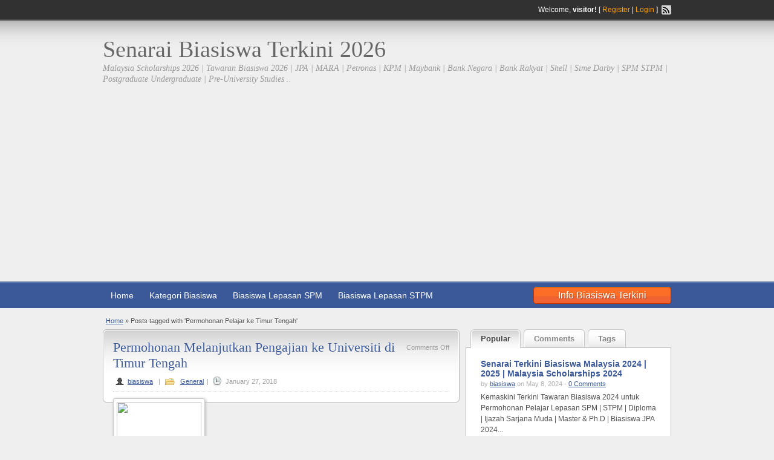

--- FILE ---
content_type: text/html; charset=UTF-8
request_url: https://biasiswa.index.my/tag/permohonan-pelajar-ke-timur-tengah/
body_size: 11404
content:
<!DOCTYPE html>
<!--[if lt IE 7 ]> <html class="ie6" lang="en-US"> <![endif]-->
<!--[if IE 7 ]>    <html class="ie7" lang="en-US"> <![endif]-->
<!--[if IE 8 ]>    <html class="ie8" lang="en-US"> <![endif]-->
<!--[if IE 9 ]>    <html class="ie9" lang="en-US"> <![endif]-->
<!--[if (gt IE 9)|!(IE)]><!--> <html lang="en-US"> <!--<![endif]-->

<head>

	<meta http-equiv="Content-Type" content="text/html; charset=UTF-8" />
	<link rel="profile" href="http://gmpg.org/xfn/11" />

	<title>  Permohonan Pelajar ke Timur Tengah</title>

	<link rel="alternate" type="application/rss+xml" title="RSS 2.0" href="https://biasiswa.index.my/feed/?post_type=post" />
	<link rel="pingback" href="https://biasiswa.index.my/xmlrpc.php" />

	<meta http-equiv="X-UA-Compatible" content="IE=edge,chrome=1">
	<meta name="viewport" content="width=device-width, initial-scale=1" />

	
	<meta name='robots' content='max-image-preview:large' />
<link rel="alternate" type="application/rss+xml" title="Senarai Biasiswa Terkini 2026 &raquo; Feed" href="https://biasiswa.index.my/feed/" />
<link rel="alternate" type="application/rss+xml" title="Senarai Biasiswa Terkini 2026 &raquo; Comments Feed" href="https://biasiswa.index.my/comments/feed/" />
<link rel="alternate" type="application/rss+xml" title="Senarai Biasiswa Terkini 2026 &raquo; Permohonan Pelajar ke Timur Tengah Tag Feed" href="https://biasiswa.index.my/tag/permohonan-pelajar-ke-timur-tengah/feed/" />
<style id='wp-img-auto-sizes-contain-inline-css' type='text/css'>
img:is([sizes=auto i],[sizes^="auto," i]){contain-intrinsic-size:3000px 1500px}
/*# sourceURL=wp-img-auto-sizes-contain-inline-css */
</style>

<style id='wp-emoji-styles-inline-css' type='text/css'>

	img.wp-smiley, img.emoji {
		display: inline !important;
		border: none !important;
		box-shadow: none !important;
		height: 1em !important;
		width: 1em !important;
		margin: 0 0.07em !important;
		vertical-align: -0.1em !important;
		background: none !important;
		padding: 0 !important;
	}
/*# sourceURL=wp-emoji-styles-inline-css */
</style>
<link rel='stylesheet' id='wp-block-library-css' href='https://biasiswa.index.my/wp-includes/css/dist/block-library/style.min.css?ver=6.9' type='text/css' media='all' />
<style id='global-styles-inline-css' type='text/css'>
:root{--wp--preset--aspect-ratio--square: 1;--wp--preset--aspect-ratio--4-3: 4/3;--wp--preset--aspect-ratio--3-4: 3/4;--wp--preset--aspect-ratio--3-2: 3/2;--wp--preset--aspect-ratio--2-3: 2/3;--wp--preset--aspect-ratio--16-9: 16/9;--wp--preset--aspect-ratio--9-16: 9/16;--wp--preset--color--black: #000000;--wp--preset--color--cyan-bluish-gray: #abb8c3;--wp--preset--color--white: #ffffff;--wp--preset--color--pale-pink: #f78da7;--wp--preset--color--vivid-red: #cf2e2e;--wp--preset--color--luminous-vivid-orange: #ff6900;--wp--preset--color--luminous-vivid-amber: #fcb900;--wp--preset--color--light-green-cyan: #7bdcb5;--wp--preset--color--vivid-green-cyan: #00d084;--wp--preset--color--pale-cyan-blue: #8ed1fc;--wp--preset--color--vivid-cyan-blue: #0693e3;--wp--preset--color--vivid-purple: #9b51e0;--wp--preset--gradient--vivid-cyan-blue-to-vivid-purple: linear-gradient(135deg,rgb(6,147,227) 0%,rgb(155,81,224) 100%);--wp--preset--gradient--light-green-cyan-to-vivid-green-cyan: linear-gradient(135deg,rgb(122,220,180) 0%,rgb(0,208,130) 100%);--wp--preset--gradient--luminous-vivid-amber-to-luminous-vivid-orange: linear-gradient(135deg,rgb(252,185,0) 0%,rgb(255,105,0) 100%);--wp--preset--gradient--luminous-vivid-orange-to-vivid-red: linear-gradient(135deg,rgb(255,105,0) 0%,rgb(207,46,46) 100%);--wp--preset--gradient--very-light-gray-to-cyan-bluish-gray: linear-gradient(135deg,rgb(238,238,238) 0%,rgb(169,184,195) 100%);--wp--preset--gradient--cool-to-warm-spectrum: linear-gradient(135deg,rgb(74,234,220) 0%,rgb(151,120,209) 20%,rgb(207,42,186) 40%,rgb(238,44,130) 60%,rgb(251,105,98) 80%,rgb(254,248,76) 100%);--wp--preset--gradient--blush-light-purple: linear-gradient(135deg,rgb(255,206,236) 0%,rgb(152,150,240) 100%);--wp--preset--gradient--blush-bordeaux: linear-gradient(135deg,rgb(254,205,165) 0%,rgb(254,45,45) 50%,rgb(107,0,62) 100%);--wp--preset--gradient--luminous-dusk: linear-gradient(135deg,rgb(255,203,112) 0%,rgb(199,81,192) 50%,rgb(65,88,208) 100%);--wp--preset--gradient--pale-ocean: linear-gradient(135deg,rgb(255,245,203) 0%,rgb(182,227,212) 50%,rgb(51,167,181) 100%);--wp--preset--gradient--electric-grass: linear-gradient(135deg,rgb(202,248,128) 0%,rgb(113,206,126) 100%);--wp--preset--gradient--midnight: linear-gradient(135deg,rgb(2,3,129) 0%,rgb(40,116,252) 100%);--wp--preset--font-size--small: 13px;--wp--preset--font-size--medium: 20px;--wp--preset--font-size--large: 36px;--wp--preset--font-size--x-large: 42px;--wp--preset--spacing--20: 0.44rem;--wp--preset--spacing--30: 0.67rem;--wp--preset--spacing--40: 1rem;--wp--preset--spacing--50: 1.5rem;--wp--preset--spacing--60: 2.25rem;--wp--preset--spacing--70: 3.38rem;--wp--preset--spacing--80: 5.06rem;--wp--preset--shadow--natural: 6px 6px 9px rgba(0, 0, 0, 0.2);--wp--preset--shadow--deep: 12px 12px 50px rgba(0, 0, 0, 0.4);--wp--preset--shadow--sharp: 6px 6px 0px rgba(0, 0, 0, 0.2);--wp--preset--shadow--outlined: 6px 6px 0px -3px rgb(255, 255, 255), 6px 6px rgb(0, 0, 0);--wp--preset--shadow--crisp: 6px 6px 0px rgb(0, 0, 0);}:where(.is-layout-flex){gap: 0.5em;}:where(.is-layout-grid){gap: 0.5em;}body .is-layout-flex{display: flex;}.is-layout-flex{flex-wrap: wrap;align-items: center;}.is-layout-flex > :is(*, div){margin: 0;}body .is-layout-grid{display: grid;}.is-layout-grid > :is(*, div){margin: 0;}:where(.wp-block-columns.is-layout-flex){gap: 2em;}:where(.wp-block-columns.is-layout-grid){gap: 2em;}:where(.wp-block-post-template.is-layout-flex){gap: 1.25em;}:where(.wp-block-post-template.is-layout-grid){gap: 1.25em;}.has-black-color{color: var(--wp--preset--color--black) !important;}.has-cyan-bluish-gray-color{color: var(--wp--preset--color--cyan-bluish-gray) !important;}.has-white-color{color: var(--wp--preset--color--white) !important;}.has-pale-pink-color{color: var(--wp--preset--color--pale-pink) !important;}.has-vivid-red-color{color: var(--wp--preset--color--vivid-red) !important;}.has-luminous-vivid-orange-color{color: var(--wp--preset--color--luminous-vivid-orange) !important;}.has-luminous-vivid-amber-color{color: var(--wp--preset--color--luminous-vivid-amber) !important;}.has-light-green-cyan-color{color: var(--wp--preset--color--light-green-cyan) !important;}.has-vivid-green-cyan-color{color: var(--wp--preset--color--vivid-green-cyan) !important;}.has-pale-cyan-blue-color{color: var(--wp--preset--color--pale-cyan-blue) !important;}.has-vivid-cyan-blue-color{color: var(--wp--preset--color--vivid-cyan-blue) !important;}.has-vivid-purple-color{color: var(--wp--preset--color--vivid-purple) !important;}.has-black-background-color{background-color: var(--wp--preset--color--black) !important;}.has-cyan-bluish-gray-background-color{background-color: var(--wp--preset--color--cyan-bluish-gray) !important;}.has-white-background-color{background-color: var(--wp--preset--color--white) !important;}.has-pale-pink-background-color{background-color: var(--wp--preset--color--pale-pink) !important;}.has-vivid-red-background-color{background-color: var(--wp--preset--color--vivid-red) !important;}.has-luminous-vivid-orange-background-color{background-color: var(--wp--preset--color--luminous-vivid-orange) !important;}.has-luminous-vivid-amber-background-color{background-color: var(--wp--preset--color--luminous-vivid-amber) !important;}.has-light-green-cyan-background-color{background-color: var(--wp--preset--color--light-green-cyan) !important;}.has-vivid-green-cyan-background-color{background-color: var(--wp--preset--color--vivid-green-cyan) !important;}.has-pale-cyan-blue-background-color{background-color: var(--wp--preset--color--pale-cyan-blue) !important;}.has-vivid-cyan-blue-background-color{background-color: var(--wp--preset--color--vivid-cyan-blue) !important;}.has-vivid-purple-background-color{background-color: var(--wp--preset--color--vivid-purple) !important;}.has-black-border-color{border-color: var(--wp--preset--color--black) !important;}.has-cyan-bluish-gray-border-color{border-color: var(--wp--preset--color--cyan-bluish-gray) !important;}.has-white-border-color{border-color: var(--wp--preset--color--white) !important;}.has-pale-pink-border-color{border-color: var(--wp--preset--color--pale-pink) !important;}.has-vivid-red-border-color{border-color: var(--wp--preset--color--vivid-red) !important;}.has-luminous-vivid-orange-border-color{border-color: var(--wp--preset--color--luminous-vivid-orange) !important;}.has-luminous-vivid-amber-border-color{border-color: var(--wp--preset--color--luminous-vivid-amber) !important;}.has-light-green-cyan-border-color{border-color: var(--wp--preset--color--light-green-cyan) !important;}.has-vivid-green-cyan-border-color{border-color: var(--wp--preset--color--vivid-green-cyan) !important;}.has-pale-cyan-blue-border-color{border-color: var(--wp--preset--color--pale-cyan-blue) !important;}.has-vivid-cyan-blue-border-color{border-color: var(--wp--preset--color--vivid-cyan-blue) !important;}.has-vivid-purple-border-color{border-color: var(--wp--preset--color--vivid-purple) !important;}.has-vivid-cyan-blue-to-vivid-purple-gradient-background{background: var(--wp--preset--gradient--vivid-cyan-blue-to-vivid-purple) !important;}.has-light-green-cyan-to-vivid-green-cyan-gradient-background{background: var(--wp--preset--gradient--light-green-cyan-to-vivid-green-cyan) !important;}.has-luminous-vivid-amber-to-luminous-vivid-orange-gradient-background{background: var(--wp--preset--gradient--luminous-vivid-amber-to-luminous-vivid-orange) !important;}.has-luminous-vivid-orange-to-vivid-red-gradient-background{background: var(--wp--preset--gradient--luminous-vivid-orange-to-vivid-red) !important;}.has-very-light-gray-to-cyan-bluish-gray-gradient-background{background: var(--wp--preset--gradient--very-light-gray-to-cyan-bluish-gray) !important;}.has-cool-to-warm-spectrum-gradient-background{background: var(--wp--preset--gradient--cool-to-warm-spectrum) !important;}.has-blush-light-purple-gradient-background{background: var(--wp--preset--gradient--blush-light-purple) !important;}.has-blush-bordeaux-gradient-background{background: var(--wp--preset--gradient--blush-bordeaux) !important;}.has-luminous-dusk-gradient-background{background: var(--wp--preset--gradient--luminous-dusk) !important;}.has-pale-ocean-gradient-background{background: var(--wp--preset--gradient--pale-ocean) !important;}.has-electric-grass-gradient-background{background: var(--wp--preset--gradient--electric-grass) !important;}.has-midnight-gradient-background{background: var(--wp--preset--gradient--midnight) !important;}.has-small-font-size{font-size: var(--wp--preset--font-size--small) !important;}.has-medium-font-size{font-size: var(--wp--preset--font-size--medium) !important;}.has-large-font-size{font-size: var(--wp--preset--font-size--large) !important;}.has-x-large-font-size{font-size: var(--wp--preset--font-size--x-large) !important;}
/*# sourceURL=global-styles-inline-css */
</style>

<style id='classic-theme-styles-inline-css' type='text/css'>
/*! This file is auto-generated */
.wp-block-button__link{color:#fff;background-color:#32373c;border-radius:9999px;box-shadow:none;text-decoration:none;padding:calc(.667em + 2px) calc(1.333em + 2px);font-size:1.125em}.wp-block-file__button{background:#32373c;color:#fff;text-decoration:none}
/*# sourceURL=/wp-includes/css/classic-themes.min.css */
</style>
<link rel='stylesheet' id='at-main-css' href='https://biasiswa.index.my/wp-content/themes/classipress/style.css?ver=6.9' type='text/css' media='all' />
<link rel='stylesheet' id='at-color-css' href='https://biasiswa.index.my/wp-content/themes/classipress/styles/blue.css?ver=6.9' type='text/css' media='all' />
<link rel='stylesheet' id='jquery-ui-style-css' href='https://biasiswa.index.my/wp-content/themes/classipress/framework/styles/jquery-ui/jquery-ui.css?ver=1.10.3' type='text/css' media='all' />
<script type="text/javascript" src="https://biasiswa.index.my/wp-includes/js/jquery/jquery.min.js?ver=3.7.1" id="jquery-core-js"></script>
<script type="text/javascript" src="https://biasiswa.index.my/wp-includes/js/jquery/jquery-migrate.min.js?ver=3.4.1" id="jquery-migrate-js"></script>
<script type="text/javascript" src="https://biasiswa.index.my/wp-content/themes/classipress/includes/js/jquery.tinynav.js?ver=1.1" id="tinynav-js"></script>
<script type="text/javascript" src="https://biasiswa.index.my/wp-content/themes/classipress/framework/js/footable/jquery.footable.min.js?ver=2.0.1.2" id="footable-js"></script>
<script type="text/javascript" src="https://biasiswa.index.my/wp-content/themes/classipress/includes/js/jquery.selectBox.min.js?ver=1.2.0" id="selectbox-js"></script>
<script type="text/javascript" id="theme-scripts-js-extra">
/* <![CDATA[ */
var classipress_params = {"appTaxTag":"ad_tag","require_images":"","ad_parent_posting":"yes","ad_currency":"","currency_position":"left","home_url":"https://biasiswa.index.my/","ajax_url":"/wp-admin/admin-ajax.php","text_require_images":"Please upload at least 1 image.","text_before_delete_ad":"Are you sure you want to delete this ad?","text_mobile_navigation":"Navigation"};
//# sourceURL=theme-scripts-js-extra
/* ]]> */
</script>
<script type="text/javascript" src="https://biasiswa.index.my/wp-content/themes/classipress/includes/js/theme-scripts.js?ver=3.3" id="theme-scripts-js"></script>
<link rel="https://api.w.org/" href="https://biasiswa.index.my/wp-json/" /><link rel="alternate" title="JSON" type="application/json" href="https://biasiswa.index.my/wp-json/wp/v2/tags/65" /><link rel="EditURI" type="application/rsd+xml" title="RSD" href="https://biasiswa.index.my/xmlrpc.php?rsd" />
<meta name="generator" content="WordPress 6.9" />
<link rel="shortcut icon" href="https://biasiswa.index.my/wp-content/themes/classipress/images/favicon.ico" />

	<meta name="generator" content="ClassiPress 3.3.2" />

</head>

<body class="archive tag tag-permohonan-pelajar-ke-timur-tengah tag-65 wp-theme-classipress">

	
	<div class="container">

		
				
<div class="header">

	<div class="header_top">

		<div class="header_top_res">

			<p>
							Welcome, <strong>visitor!</strong> [ <a href="https://biasiswa.index.my/register/">Register</a> | <a href="https://biasiswa.index.my/login/">Login</a> ]&nbsp;
		
				<a href="https://biasiswa.index.my/feed/?post_type=post" class="srvicon rss-icon" target="_blank" title="RSS Feed">RSS Feed</a>

				
							</p>

		</div><!-- /header_top_res -->

	</div><!-- /header_top -->


	<div class="header_main">

		<div class="header_main_bg">

			<div class="header_main_res">

				<div id="logo">

					
						<h1><a href="https://biasiswa.index.my/">Senarai Biasiswa Terkini 2026</a></h1>
						<div class="description">Malaysia Scholarships 2026 | Tawaran Biasiswa 2026 | JPA | MARA | Petronas | KPM | Maybank | Bank Negara | Bank Rakyat | Shell | Sime Darby | SPM STPM | Postgraduate Undergraduate | Pre-University Studies ..</div>

					
				</div><!-- /logo -->

				<div class="adblock">
									</div><!-- /adblock -->

				<div class="clr"></div>

			</div><!-- /header_main_res -->

		</div><!-- /header_main_bg -->

	</div><!-- /header_main -->


	<div class="header_menu">

		<div class="header_menu_res">

			<ul id="menu-header" class="menu"><li id="menu-item-15" class="menu-item menu-item-type-post_type menu-item-object-page menu-item-home menu-item-15"><a href="https://biasiswa.index.my/">Home</a></li>
<li id="menu-item-19" class="menu-item menu-item-type-post_type menu-item-object-page menu-item-19"><a href="https://biasiswa.index.my/categories/">Kategori Biasiswa</a><div class="adv_categories" id="adv_categories"><div class="catcol first"><ul class="maincat-list"><li class="maincat cat-item-362"><a href="https://biasiswa.index.my/list-category/bantuan-pelajaran/" title="">Bantuan Pelajaran</a>  </li>
<li class="maincat cat-item-6"><a href="https://biasiswa.index.my/list-category/biasiswa-antarabangsa/" title="Biasiswa Antarabangsa">Biasiswa Antarabangsa</a>  </li>
<li class="maincat cat-item-13"><a href="https://biasiswa.index.my/list-category/biasiswa-ijazah-sarjana-muda/" title="Biasiswa Ijazah Sarjana Muda">Biasiswa Ijazah Sarjana Muda</a>  </li>
<li class="maincat cat-item-3"><a href="https://biasiswa.index.my/list-category/biasiswa-kerajaan/" title="Biasiswa Kerajaan">Biasiswa Kerajaan</a>  </li>
<li class="maincat cat-item-4"><a href="https://biasiswa.index.my/list-category/biasiswa-korporat/" title="Biasiswa Korporat">Biasiswa Korporat</a>  </li>
</ul>
</div><!-- /catcol -->
<div class="catcol"><ul class="maincat-list"><li class="maincat cat-item-12"><a href="https://biasiswa.index.my/list-category/biasiswa-lepasan-diploma/" title="Biasiswa Lepasan Diploma">Biasiswa Lepasan Diploma</a>  </li>
<li class="maincat cat-item-11"><a href="https://biasiswa.index.my/list-category/biasiswa-lepasan-matrikulasi/" title="Biasiswa Lepasan Matrikulasi">Biasiswa Lepasan Matrikulasi</a>  </li>
<li class="maincat cat-item-9"><a href="https://biasiswa.index.my/list-category/biasiswa-lepasan-spm/" title="Biasiswa Lepasan SPM">Biasiswa Lepasan SPM</a>  </li>
<li class="maincat cat-item-10"><a href="https://biasiswa.index.my/list-category/biasiswa-lepasan-stpm/" title="Biasiswa Lepasan STPM">Biasiswa Lepasan STPM</a>  </li>
<li class="maincat cat-item-150"><a href="https://biasiswa.index.my/list-category/biasiswa-pelajar-sekolah/" title="">Biasiswa Pelajar Sekolah</a>  </li>
</ul>
</div><!-- /catcol -->
<div class="catcol"><ul class="maincat-list"><li class="maincat cat-item-5"><a href="https://biasiswa.index.my/list-category/biasiswa-universiti/" title="Biasiswa Universiti">Biasiswa Universiti</a>  </li>
<li class="maincat cat-item-14"><a href="https://biasiswa.index.my/list-category/biasiswa-untuk-masterphd/" title="Biasiswa untuk Master/PHD">Biasiswa untuk Master/PHD</a>  </li>
<li class="maincat cat-item-390"><a href="https://biasiswa.index.my/list-category/dermasiswa/" title="">Dermasiswa</a>  </li>
<li class="maincat cat-item-8"><a href="https://biasiswa.index.my/list-category/panduan-biasiswa/" title="Panduan Biasiswa">Panduan Biasiswa</a>  </li>
<li class="maincat cat-item-7"><a href="https://biasiswa.index.my/list-category/pinjaman-pelajaran/" title="Pinjaman Pelajaran">Pinjaman Pelajaran</a>  </li>
</ul>
</div><!-- /catcol -->
</div></li>
<li id="menu-item-715" class="menu-item menu-item-type-custom menu-item-object-custom menu-item-715"><a href="https://biasiswa.index.my/list-category/biasiswa-lepasan-spm/">Biasiswa Lepasan SPM</a></li>
<li id="menu-item-716" class="menu-item menu-item-type-custom menu-item-object-custom menu-item-716"><a href="https://biasiswa.index.my/list-category/biasiswa-lepasan-stpm/">Biasiswa Lepasan STPM</a></li>
</ul>
			<a href="https://biasiswa.index.my/add-new/" class="obtn btn_orange">Info Biasiswa Terkini</a>

			<div class="clr"></div>

		</div><!-- /header_menu_res -->

	</div><!-- /header_menu -->

</div><!-- /header -->
		
		

		
<div class="content">

	<div class="content_botbg">

		<div class="content_res">

			<div id="breadcrumb">
				<div id="crumbs"><a href="https://biasiswa.index.my/">Home</a> &raquo; <span class="current">Posts tagged with &#39;Permohonan Pelajar ke Timur Tengah&#39;</span></div>			</div>

			<div class="content_left">


				


	
		
		<div class="shadowblock_out post-651 post type-post status-publish format-standard hentry category-general tag-permohonan-lepasan-spm tag-permohonan-lepasan-stam tag-permohonan-pelajar-ke-timur-tengah tag-semakan-permohonan-upu-online" id="post-651">

			<div class="shadowblock">

						
	<div class="comment-bubble"><span>Comments Off<span class="screen-reader-text"> on Permohonan Melanjutkan Pengajian ke Universiti di Timur Tengah</span></span></div>

				<h1 class="single blog"><a href="https://biasiswa.index.my/permohonan-melanjutkan-pengajian-ke-universiti-di-timur-tengah/" rel="bookmark" title="Permohonan Melanjutkan Pengajian ke Universiti di Timur Tengah">Permohonan Melanjutkan Pengajian ke Universiti di Timur Tengah</a></h1>

						
	<p class="meta dotted"><span class="user"><a href="https://biasiswa.index.my/author/biasiswa/" title="Posts by biasiswa" rel="author">biasiswa</a></span> | <span class="folderb"><a href="https://biasiswa.index.my/category/general/" rel="category tag">General</a></span> | <span class="clock"><span>January 27, 2018</span></span></p>

				
				<div class="entry-content">

					
					<p><img decoding="async" class="cboxPhoto" src="http://semakan.index.my/wp-content/uploads/2018/01/KPT.png" width="140" height="149" /></p>
<p>PERMOHONAN UNTUK MELANJUTKAN PENGAJIAN KE TIMUR TENGAH (MESIR, JORDAN DAN MOROCCO) BAGI SESI KEMASUKAN 2017/2018</p>
<p>1. Dimaklumkan bahawa pelajar Malaysia yang berhasrat untuk melanjutkan pengajian ke Timur Tengah (Mesir, Jordan dan Morocco) bagi sesi 2017/2018 perlu membuat permohonan secara dalam talian di <a href="https://dohe.mohe.gov.my/timurtengah" target="_blank" rel="noopener">https://dohe.mohe.gov.my/timurtengah</a></p>
<p>2. Permohonan dalam talian bagi lepasan Sijil Tinggi Agama Malaysia (STAM) dibuka pada 17 Januari 2017 (Selasa) pukul 12.00 tengahari dan akan ditutup pada 2 Februari 2018 pukul 5.00 petang.</p>
<p>3. Permohonan dalam talian bagi lepasan Sijil Pelajaran Malaysia (SPM) dibuka pada 17 Januari 2018 (Selasa) pukul 12.00 tengahari dan akan ditutup 10 hari selepas keputusan SPM diumumkan.</p>
<p>4. Permohonan bagi melanjutkan pengajian ke Timur Tengah bagi bidang Pengajian Islam, Perubatan, Pergigian dan Farmasi HANYA diproses oleh Kementerian Pendidikan Tinggi (KPT) sahaja. Sebagai makluman, penggunaan agen bagi menguruskan permohonan dan penempatan ke Timur Tengah adalah atas pilihan dan tanggungjawab pelajar atau ibubapa sendiri. KPT TIDAK MELANTIK mana-mana agen bagi menguruskan pelajar ke Timur Tengah.</p>
<p>5. Sebarang pertanyaan dan maklumat lanjut boleh merujuk kepada Bahagian Education Malaysia, Jabatan Pendidikan Tinggi, Kementerian Pendidikan Tinggi di talian 03-8870 6226/6627.</p>
<p>Bahagian Education Malaysia<br />
Jabatan Pendidikan Tinggi<br />
Kementerian Pendidikan Tinggi<br />
Aras 4, No. 2, Menara 2, Jalan P5/6<br />
Presint 5, 62200 Putrajaya</p>
<p>MOHON SEKARANG!!</p>

				</div>

				
			</div><!-- #shadowblock -->

		</div><!-- #shadowblock_out -->

		
	
	



				<div class="clr"></div>

			</div><!-- /content_left -->


			
<!-- right sidebar -->
<div class="content_right">

	<!-- start tabs -->
	<div class="tabprice">

		<ul class="tabnavig">
			<li><a href="#priceblock1">Popular</a></li>
			<li><a href="#priceblock2">Comments</a></li>
			<li><a href="#priceblock3">Tags</a></li>
		</ul>


		<!-- popular tab 1 -->
		<div id="priceblock1">

			<div class="clr"></div>

			

<ul class="pop-blog">

	
		<li>

			<div class="post-thumb">
							</div>

			<h3><a href="https://biasiswa.index.my/senarai-terkini-biasiswa-malaysia-2018-malaysia-scholarships-2018/"><span class="colour">Senarai Terkini Biasiswa Malaysia 2024 | 2025 | Malaysia Scholarships 2024</span></a></h3>
			<p class="side-meta">by <a href="https://biasiswa.index.my/author/biasiswa/" title="Posts by biasiswa" rel="author">biasiswa</a> on May 8, 2024 - <a href="https://biasiswa.index.my/senarai-terkini-biasiswa-malaysia-2018-malaysia-scholarships-2018/#comment">0 Comments</a></p>
			<p>




Kemaskini Terkini Tawaran Biasiswa 2024 untuk Permohonan Pelajar Lepasan SPM | STPM | Diploma | Ijazah Sarjana Muda | Master &amp; Ph.D | Biasiswa JPA 2024...</p>

		</li>

	
		<li>

			<div class="post-thumb">
							</div>

			<h3><a href="https://biasiswa.index.my/permohonan-melanjutkan-pengajian-ke-universiti-di-timur-tengah/"><span class="colour">Permohonan Melanjutkan Pengajian ke Universiti di Timur Tengah</span></a></h3>
			<p class="side-meta">by <a href="https://biasiswa.index.my/author/biasiswa/" title="Posts by biasiswa" rel="author">biasiswa</a> on January 27, 2018 - <a href="https://biasiswa.index.my/permohonan-melanjutkan-pengajian-ke-universiti-di-timur-tengah/#comment">0 Comments</a></p>
			<p>

PERMOHONAN UNTUK MELANJUTKAN PENGAJIAN KE TIMUR TENGAH (MESIR, JORDAN DAN MOROCCO) BAGI SESI KEMASUKAN 2017/2018

1. Dimaklumkan bahawa pelajar Malaysia y...</p>

		</li>

	
</ul>
		</div>


		<!-- comments tab 2 -->
		<div id="priceblock2">

			<div class="clr"></div>

			

<ul class="side-comments">

	
</ul>

		</div><!-- /priceblock2 -->


		<!-- tag cloud tab 3 -->
		<div id="priceblock3">

			<div class="clr"></div>

			<div class="pricetab">

				<div id="tagcloud">

					<a href="https://biasiswa.index.my/tag/biasiswa-2024/" class="tag-cloud-link tag-link-374 tag-link-position-1" style="font-size: 9pt;" aria-label="Biasiswa 2024 (1 item)">Biasiswa 2024</a>
<a href="https://biasiswa.index.my/tag/biasiswa-ijazah-sarjana-muda-2024/" class="tag-cloud-link tag-link-375 tag-link-position-2" style="font-size: 9pt;" aria-label="Biasiswa Ijazah Sarjana Muda 2024 (1 item)">Biasiswa Ijazah Sarjana Muda 2024</a>
<a href="https://biasiswa.index.my/tag/biasiswa-jpa-2024/" class="tag-cloud-link tag-link-376 tag-link-position-3" style="font-size: 9pt;" aria-label="Biasiswa JPA 2024 (1 item)">Biasiswa JPA 2024</a>
<a href="https://biasiswa.index.my/tag/biasiswa-lepasan-spm-2024/" class="tag-cloud-link tag-link-377 tag-link-position-4" style="font-size: 9pt;" aria-label="Biasiswa Lepasan SPM 2024 (1 item)">Biasiswa Lepasan SPM 2024</a>
<a href="https://biasiswa.index.my/tag/biasiswa-lepasan-stpm/" class="tag-cloud-link tag-link-55 tag-link-position-5" style="font-size: 9pt;" aria-label="Biasiswa Lepasan STPM (1 item)">Biasiswa Lepasan STPM</a>
<a href="https://biasiswa.index.my/tag/biasiswa-master-2024/" class="tag-cloud-link tag-link-378 tag-link-position-6" style="font-size: 9pt;" aria-label="Biasiswa Master 2024 (1 item)">Biasiswa Master 2024</a>
<a href="https://biasiswa.index.my/tag/biasiswa-petronas-2024/" class="tag-cloud-link tag-link-379 tag-link-position-7" style="font-size: 9pt;" aria-label="Biasiswa Petronas 2024 (1 item)">Biasiswa Petronas 2024</a>
<a href="https://biasiswa.index.my/tag/biasiswa-yayasan-tenaga-nasional-2024/" class="tag-cloud-link tag-link-380 tag-link-position-8" style="font-size: 9pt;" aria-label="Biasiswa Yayasan Tenaga Nasional 2024 (1 item)">Biasiswa Yayasan Tenaga Nasional 2024</a>
<a href="https://biasiswa.index.my/tag/jpa-scholarships-2024/" class="tag-cloud-link tag-link-381 tag-link-position-9" style="font-size: 9pt;" aria-label="JPA Scholarships 2024 (1 item)">JPA Scholarships 2024</a>
<a href="https://biasiswa.index.my/tag/malaysia-scholarships-2024/" class="tag-cloud-link tag-link-382 tag-link-position-10" style="font-size: 9pt;" aria-label="Malaysia Scholarships 2024 (1 item)">Malaysia Scholarships 2024</a>
<a href="https://biasiswa.index.my/tag/maybank-scholarships-2025/" class="tag-cloud-link tag-link-383 tag-link-position-11" style="font-size: 9pt;" aria-label="Maybank Scholarships 2025 (1 item)">Maybank Scholarships 2025</a>
<a href="https://biasiswa.index.my/tag/permohonan-biasiswa-secara-online-2024/" class="tag-cloud-link tag-link-384 tag-link-position-12" style="font-size: 9pt;" aria-label="Permohonan Biasiswa Secara Online 2024 (1 item)">Permohonan Biasiswa Secara Online 2024</a>
<a href="https://biasiswa.index.my/tag/permohonan-lepasan-spm/" class="tag-cloud-link tag-link-68 tag-link-position-13" style="font-size: 9pt;" aria-label="Permohonan Lepasan SPM (1 item)">Permohonan Lepasan SPM</a>
<a href="https://biasiswa.index.my/tag/permohonan-lepasan-stam/" class="tag-cloud-link tag-link-67 tag-link-position-14" style="font-size: 9pt;" aria-label="Permohonan Lepasan STAM (1 item)">Permohonan Lepasan STAM</a>
<a href="https://biasiswa.index.my/tag/permohonan-pelajar-ke-timur-tengah/" class="tag-cloud-link tag-link-65 tag-link-position-15" style="font-size: 9pt;" aria-label="Permohonan Pelajar ke Timur Tengah (1 item)">Permohonan Pelajar ke Timur Tengah</a>
<a href="https://biasiswa.index.my/tag/postgraduate-scholarships-2024/" class="tag-cloud-link tag-link-385 tag-link-position-16" style="font-size: 9pt;" aria-label="Postgraduate Scholarships 2024 (1 item)">Postgraduate Scholarships 2024</a>
<a href="https://biasiswa.index.my/tag/scholarships-2024/" class="tag-cloud-link tag-link-386 tag-link-position-17" style="font-size: 9pt;" aria-label="Scholarships 2024 (1 item)">Scholarships 2024</a>
<a href="https://biasiswa.index.my/tag/semakan-permohonan-upu-online/" class="tag-cloud-link tag-link-66 tag-link-position-18" style="font-size: 9pt;" aria-label="Semakan Permohonan UPU Online (1 item)">Semakan Permohonan UPU Online</a>
<a href="https://biasiswa.index.my/tag/senarai-biasiswa-2024/" class="tag-cloud-link tag-link-387 tag-link-position-19" style="font-size: 9pt;" aria-label="Senarai Biasiswa 2024 (1 item)">Senarai Biasiswa 2024</a>
<a href="https://biasiswa.index.my/tag/shell-scholarships-2024/" class="tag-cloud-link tag-link-388 tag-link-position-20" style="font-size: 9pt;" aria-label="Shell Scholarships 2024 (1 item)">Shell Scholarships 2024</a>
<a href="https://biasiswa.index.my/tag/undergraduate-scholarships-2024/" class="tag-cloud-link tag-link-389 tag-link-position-21" style="font-size: 9pt;" aria-label="Undergraduate Scholarships 2024 (1 item)">Undergraduate Scholarships 2024</a>
				</div>

				<div class="clr"></div>

			</div>

		</div>

	</div><!-- end tabs -->


	
	<div class="shadowblock_out widget_text" id="text-15"><div class="shadowblock"><h2 class="dotted">Search Scholarships</h2>			<div class="textwidget"></div>
		</div><!-- /shadowblock --></div><!-- /shadowblock_out --><div class="shadowblock_out widget-top-ads-overall" id="top_ads_overall-4"><div class="shadowblock"><h2 class="dotted">Top Biasiswa 2025</h2><ul class="pop"><li><a href="https://biasiswa.index.my/list/senarai-terkini-tawaran-biasiswa-untuk-spm-dan-stpm-2018-mohon-segera/">SENARAI TERKINI TAWARAN BIASISWA UNTUK SPM DAN STPM | MOHON SEGERA!!</a> (334509&nbsp;views)</li><li><a href="https://biasiswa.index.my/list/yayasan-bank-rakyat-pembiayaan-pendidikan-boleh-ubah/">Pembiayaan Pendidikan Boleh Ubah (PPBU) &#8211; Yayasan Bank Rakyat</a> (225351&nbsp;views)</li><li><a href="https://biasiswa.index.my/list/biasiswa-mara-young-talent-davelopment-programme-ytp/">Biasiswa MARA &#8211; Young Talent Davelopment Programme &#8211; YTP</a> (195772&nbsp;views)</li><li><a href="https://biasiswa.index.my/list/biasiswa-bantuan-zakat-ipta-ipts-maidam/">Biasiswa | Bantuan Zakat IPTA / IPTS MAIDAM</a> (185670&nbsp;views)</li><li><a href="https://biasiswa.index.my/list/skim-bantuan-awal-pelajar-ipt/">Skim Bantuan Awal Pelajar IPT</a> (184444&nbsp;views)</li><li><a href="https://biasiswa.index.my/list/biasiswa-bpmb-scholarship/">Biasiswa BPMB Award of Group Undergraduate Scholarship (BAGUS)</a> (149628&nbsp;views)</li><li><a href="https://biasiswa.index.my/list/biasiswa-jpa-program-ijazah-dalam-negara-pidn/">Biasiswa JPA – Program Ijazah Dalam Negara (PIDN)</a> (132000&nbsp;views)</li><li><a href="https://biasiswa.index.my/list/biasiswa-yayasan-bank-rakyat/">Biasiswa Bank Rakyat &#8211; BRIGHT</a> (128154&nbsp;views)</li><li><a href="https://biasiswa.index.my/list/ocbc-scholarship/">Biasiswa OCBC Scholarship 2025</a> (123776&nbsp;views)</li><li><a href="https://biasiswa.index.my/list/karangkraf-scholarship/">Karangkraf Scholarship</a> (108785&nbsp;views)</li></ul></div><!-- /shadowblock --></div><!-- /shadowblock_out -->
	

</div><!-- /content_right -->


			<div class="clr"></div>

		</div><!-- /content_res -->

	</div><!-- /content_botbg -->

</div><!-- /content -->

				
<div class="footer">

		<div class="footer_menu">

				<div class="footer_menu_res">

						<ul id="footer-nav-menu" class="menu"><li id="menu-item-56" class="menu-item menu-item-type-custom menu-item-object-custom menu-item-home menu-item-56"><a href="https://biasiswa.index.my/">Home</a></li>
<li id="menu-item-57" class="menu-item menu-item-type-post_type menu-item-object-page menu-item-57"><a href="https://biasiswa.index.my/categories/">Categories</a><div class="adv_categories" id="adv_categories"><div class="catcol first"><ul class="maincat-list"><li class="maincat cat-item-362"><a href="https://biasiswa.index.my/list-category/bantuan-pelajaran/" title="">Bantuan Pelajaran</a>  </li>
<li class="maincat cat-item-6"><a href="https://biasiswa.index.my/list-category/biasiswa-antarabangsa/" title="Biasiswa Antarabangsa">Biasiswa Antarabangsa</a>  </li>
<li class="maincat cat-item-13"><a href="https://biasiswa.index.my/list-category/biasiswa-ijazah-sarjana-muda/" title="Biasiswa Ijazah Sarjana Muda">Biasiswa Ijazah Sarjana Muda</a>  </li>
<li class="maincat cat-item-3"><a href="https://biasiswa.index.my/list-category/biasiswa-kerajaan/" title="Biasiswa Kerajaan">Biasiswa Kerajaan</a>  </li>
<li class="maincat cat-item-4"><a href="https://biasiswa.index.my/list-category/biasiswa-korporat/" title="Biasiswa Korporat">Biasiswa Korporat</a>  </li>
</ul>
</div><!-- /catcol -->
<div class="catcol"><ul class="maincat-list"><li class="maincat cat-item-12"><a href="https://biasiswa.index.my/list-category/biasiswa-lepasan-diploma/" title="Biasiswa Lepasan Diploma">Biasiswa Lepasan Diploma</a>  </li>
<li class="maincat cat-item-11"><a href="https://biasiswa.index.my/list-category/biasiswa-lepasan-matrikulasi/" title="Biasiswa Lepasan Matrikulasi">Biasiswa Lepasan Matrikulasi</a>  </li>
<li class="maincat cat-item-9"><a href="https://biasiswa.index.my/list-category/biasiswa-lepasan-spm/" title="Biasiswa Lepasan SPM">Biasiswa Lepasan SPM</a>  </li>
<li class="maincat cat-item-10"><a href="https://biasiswa.index.my/list-category/biasiswa-lepasan-stpm/" title="Biasiswa Lepasan STPM">Biasiswa Lepasan STPM</a>  </li>
<li class="maincat cat-item-150"><a href="https://biasiswa.index.my/list-category/biasiswa-pelajar-sekolah/" title="">Biasiswa Pelajar Sekolah</a>  </li>
</ul>
</div><!-- /catcol -->
<div class="catcol"><ul class="maincat-list"><li class="maincat cat-item-5"><a href="https://biasiswa.index.my/list-category/biasiswa-universiti/" title="Biasiswa Universiti">Biasiswa Universiti</a>  </li>
<li class="maincat cat-item-14"><a href="https://biasiswa.index.my/list-category/biasiswa-untuk-masterphd/" title="Biasiswa untuk Master/PHD">Biasiswa untuk Master/PHD</a>  </li>
<li class="maincat cat-item-390"><a href="https://biasiswa.index.my/list-category/dermasiswa/" title="">Dermasiswa</a>  </li>
<li class="maincat cat-item-8"><a href="https://biasiswa.index.my/list-category/panduan-biasiswa/" title="Panduan Biasiswa">Panduan Biasiswa</a>  </li>
<li class="maincat cat-item-7"><a href="https://biasiswa.index.my/list-category/pinjaman-pelajaran/" title="Pinjaman Pelajaran">Pinjaman Pelajaran</a>  </li>
</ul>
</div><!-- /catcol -->
</div></li>
<li id="menu-item-58" class="menu-item menu-item-type-post_type menu-item-object-page current_page_parent menu-item-58"><a href="https://biasiswa.index.my/blog/">Blog</a></li>
<li id="menu-item-717" class="menu-item menu-item-type-post_type menu-item-object-page menu-item-717"><a href="https://biasiswa.index.my/contact-us/">Contact Us</a></li>
</ul>
						<div class="clr"></div>

				</div><!-- /footer_menu_res -->

		</div><!-- /footer_menu -->

		<div class="footer_main">

				<div class="footer_main_res">

						<div class="dotted">

								 <!-- no dynamic sidebar so don't do anything --> 
								<div class="clr"></div>

						</div><!-- /dotted -->

						<p>&copy; 2026 Senarai Biasiswa Terkini 2026. All Rights Reserved.</p>

						
						<div class="right">
								<p><a target="_blank" href="http://www.appthemes.com/themes/classipress/" title="WordPress Classified Ads Theme">WordPress Classifieds Theme</a> | Powered by <a target="_blank" href="http://wordpress.org/" title="WordPress">WordPress</a></p>
						</div>

						
						<div class="clr"></div>

				</div><!-- /footer_main_res -->

		</div><!-- /footer_main -->

</div><!-- /footer -->
		
	</div><!-- /container -->

	<script type="speculationrules">
{"prefetch":[{"source":"document","where":{"and":[{"href_matches":"/*"},{"not":{"href_matches":["/wp-*.php","/wp-admin/*","/wp-content/uploads/*","/wp-content/*","/wp-content/plugins/*","/wp-content/themes/classipress/*","/*\\?(.+)"]}},{"not":{"selector_matches":"a[rel~=\"nofollow\"]"}},{"not":{"selector_matches":".no-prefetch, .no-prefetch a"}}]},"eagerness":"conservative"}]}
</script>
<script async src="//pagead2.googlesyndication.com/pagead/js/adsbygoogle.js"></script>
<script>
     (adsbygoogle = window.adsbygoogle || []).push({
          google_ad_client: "ca-pub-5374235421249442",
          enable_page_level_ads: true
     });
</script>

<script type="text/javascript" src="https://biasiswa.index.my/wp-includes/js/jquery/ui/core.min.js?ver=1.13.3" id="jquery-ui-core-js"></script>
<script type="text/javascript" src="https://biasiswa.index.my/wp-includes/js/jquery/ui/menu.min.js?ver=1.13.3" id="jquery-ui-menu-js"></script>
<script type="text/javascript" src="https://biasiswa.index.my/wp-includes/js/dist/dom-ready.min.js?ver=f77871ff7694fffea381" id="wp-dom-ready-js"></script>
<script type="text/javascript" src="https://biasiswa.index.my/wp-includes/js/dist/hooks.min.js?ver=dd5603f07f9220ed27f1" id="wp-hooks-js"></script>
<script type="text/javascript" src="https://biasiswa.index.my/wp-includes/js/dist/i18n.min.js?ver=c26c3dc7bed366793375" id="wp-i18n-js"></script>
<script type="text/javascript" id="wp-i18n-js-after">
/* <![CDATA[ */
wp.i18n.setLocaleData( { 'text direction\u0004ltr': [ 'ltr' ] } );
//# sourceURL=wp-i18n-js-after
/* ]]> */
</script>
<script type="text/javascript" src="https://biasiswa.index.my/wp-includes/js/dist/a11y.min.js?ver=cb460b4676c94bd228ed" id="wp-a11y-js"></script>
<script type="text/javascript" src="https://biasiswa.index.my/wp-includes/js/jquery/ui/autocomplete.min.js?ver=1.13.3" id="jquery-ui-autocomplete-js"></script>
<script type="text/javascript" src="https://biasiswa.index.my/wp-includes/js/jquery/ui/mouse.min.js?ver=1.13.3" id="jquery-ui-mouse-js"></script>
<script type="text/javascript" src="https://biasiswa.index.my/wp-includes/js/jquery/ui/slider.min.js?ver=1.13.3" id="jquery-ui-slider-js"></script>
<script id="wp-emoji-settings" type="application/json">
{"baseUrl":"https://s.w.org/images/core/emoji/17.0.2/72x72/","ext":".png","svgUrl":"https://s.w.org/images/core/emoji/17.0.2/svg/","svgExt":".svg","source":{"concatemoji":"https://biasiswa.index.my/wp-includes/js/wp-emoji-release.min.js?ver=6.9"}}
</script>
<script type="module">
/* <![CDATA[ */
/*! This file is auto-generated */
const a=JSON.parse(document.getElementById("wp-emoji-settings").textContent),o=(window._wpemojiSettings=a,"wpEmojiSettingsSupports"),s=["flag","emoji"];function i(e){try{var t={supportTests:e,timestamp:(new Date).valueOf()};sessionStorage.setItem(o,JSON.stringify(t))}catch(e){}}function c(e,t,n){e.clearRect(0,0,e.canvas.width,e.canvas.height),e.fillText(t,0,0);t=new Uint32Array(e.getImageData(0,0,e.canvas.width,e.canvas.height).data);e.clearRect(0,0,e.canvas.width,e.canvas.height),e.fillText(n,0,0);const a=new Uint32Array(e.getImageData(0,0,e.canvas.width,e.canvas.height).data);return t.every((e,t)=>e===a[t])}function p(e,t){e.clearRect(0,0,e.canvas.width,e.canvas.height),e.fillText(t,0,0);var n=e.getImageData(16,16,1,1);for(let e=0;e<n.data.length;e++)if(0!==n.data[e])return!1;return!0}function u(e,t,n,a){switch(t){case"flag":return n(e,"\ud83c\udff3\ufe0f\u200d\u26a7\ufe0f","\ud83c\udff3\ufe0f\u200b\u26a7\ufe0f")?!1:!n(e,"\ud83c\udde8\ud83c\uddf6","\ud83c\udde8\u200b\ud83c\uddf6")&&!n(e,"\ud83c\udff4\udb40\udc67\udb40\udc62\udb40\udc65\udb40\udc6e\udb40\udc67\udb40\udc7f","\ud83c\udff4\u200b\udb40\udc67\u200b\udb40\udc62\u200b\udb40\udc65\u200b\udb40\udc6e\u200b\udb40\udc67\u200b\udb40\udc7f");case"emoji":return!a(e,"\ud83e\u1fac8")}return!1}function f(e,t,n,a){let r;const o=(r="undefined"!=typeof WorkerGlobalScope&&self instanceof WorkerGlobalScope?new OffscreenCanvas(300,150):document.createElement("canvas")).getContext("2d",{willReadFrequently:!0}),s=(o.textBaseline="top",o.font="600 32px Arial",{});return e.forEach(e=>{s[e]=t(o,e,n,a)}),s}function r(e){var t=document.createElement("script");t.src=e,t.defer=!0,document.head.appendChild(t)}a.supports={everything:!0,everythingExceptFlag:!0},new Promise(t=>{let n=function(){try{var e=JSON.parse(sessionStorage.getItem(o));if("object"==typeof e&&"number"==typeof e.timestamp&&(new Date).valueOf()<e.timestamp+604800&&"object"==typeof e.supportTests)return e.supportTests}catch(e){}return null}();if(!n){if("undefined"!=typeof Worker&&"undefined"!=typeof OffscreenCanvas&&"undefined"!=typeof URL&&URL.createObjectURL&&"undefined"!=typeof Blob)try{var e="postMessage("+f.toString()+"("+[JSON.stringify(s),u.toString(),c.toString(),p.toString()].join(",")+"));",a=new Blob([e],{type:"text/javascript"});const r=new Worker(URL.createObjectURL(a),{name:"wpTestEmojiSupports"});return void(r.onmessage=e=>{i(n=e.data),r.terminate(),t(n)})}catch(e){}i(n=f(s,u,c,p))}t(n)}).then(e=>{for(const n in e)a.supports[n]=e[n],a.supports.everything=a.supports.everything&&a.supports[n],"flag"!==n&&(a.supports.everythingExceptFlag=a.supports.everythingExceptFlag&&a.supports[n]);var t;a.supports.everythingExceptFlag=a.supports.everythingExceptFlag&&!a.supports.flag,a.supports.everything||((t=a.source||{}).concatemoji?r(t.concatemoji):t.wpemoji&&t.twemoji&&(r(t.twemoji),r(t.wpemoji)))});
//# sourceURL=https://biasiswa.index.my/wp-includes/js/wp-emoji-loader.min.js
/* ]]> */
</script>

	
</body>

</html>


<!-- Page cached by LiteSpeed Cache 7.7 on 2026-01-22 06:28:37 -->

--- FILE ---
content_type: text/html; charset=utf-8
request_url: https://www.google.com/recaptcha/api2/aframe
body_size: 268
content:
<!DOCTYPE HTML><html><head><meta http-equiv="content-type" content="text/html; charset=UTF-8"></head><body><script nonce="tFzj6cnYZk5I2H16aOGzKA">/** Anti-fraud and anti-abuse applications only. See google.com/recaptcha */ try{var clients={'sodar':'https://pagead2.googlesyndication.com/pagead/sodar?'};window.addEventListener("message",function(a){try{if(a.source===window.parent){var b=JSON.parse(a.data);var c=clients[b['id']];if(c){var d=document.createElement('img');d.src=c+b['params']+'&rc='+(localStorage.getItem("rc::a")?sessionStorage.getItem("rc::b"):"");window.document.body.appendChild(d);sessionStorage.setItem("rc::e",parseInt(sessionStorage.getItem("rc::e")||0)+1);localStorage.setItem("rc::h",'1769034519992');}}}catch(b){}});window.parent.postMessage("_grecaptcha_ready", "*");}catch(b){}</script></body></html>

--- FILE ---
content_type: text/css
request_url: https://biasiswa.index.my/wp-content/themes/classipress/styles/blue.css?ver=6.9
body_size: 527
content:

/* main */
h1.single, span.colour { color:#3b5998;}
div.bigright span { color:#3b5998; font-weight: bold;}
div#mcwrap span { font-size: 16px; color:#3b5998; font-weight: bold;}
a { color:#3b5998; text-decoration:underline;}

/* header */
.header_top { background:none repeat scroll 0 0 #313131; border-bottom:2px solid #515150; }
.header_main_bg { background:url("../images/content_topbg.gif") repeat-x scroll center top transparent; background-color:#EFEFEF; clear:both; padding:25px 0; position:relative; }
.header_top_res p a { color:#ffa200; text-decoration:none;}
.header_main_res #logo h1 { color:#666666; font-size:38px; margin:0px; padding:0px; }
.header_main_res #logo h1 a { color:#666666; text-decoration: none; margin:0px; padding:0px; }
.header_main_res .description { color:#999999; font-family:Georgia,serif; font-size:14px; font-style:italic; }
.header_menu { background:#3b5998; border-top:2px solid #667daf;}
.cp_logo {height:80px; width:300px; background:transparent url(../images/cp_logo_black.png) no-repeat scroll 0 0}

/* top search button styles */
.btn-topsearch {background: transparent url("../images/btn_searchBar_blue.png") no-repeat right top;}
	
/* category menu */
.adv_categories ul li.active { margin:0 -7px 0 -8px; padding:4px 7px 4px 8px; color:#fff; background:#3b5998;}
.adv_categories .catcol ul li.maincat a { margin:0; padding:4px 0; color:#3b5998; text-decoration:none;}

/* content */
.content_res .priceblockbig p.price { margin:0; padding:0; float:right; font:bold 18px/1.2em Arial, Helvetica, sans-serif; color:#3b5998;}
.content_res .priceblockbig p.location span { font-weight:bold; color:#3b5998;}
.content_res .priceblocksmall p.price { margin:0; padding:0; float:right; font:bold 13px/1.2em Arial, Helvetica, sans-serif; color:#3b5998;}
.content_res .stepsline div.l_ready { background:#3b5998;}
.content_res .stepsline div.no_ready { border:1px solid #2c416f;}
.content_res .stepsline div.ni_ready { background:#3b5998; border-top:1px solid #5671a9;}
.content_left p.bigprice { color:#3b5998; float:right; font-size:18px; font-weight:bold; line-height:1.2em; margin:0; padding:8px 0 0; }
.content_res .can_chg_bg:hover { background-color: #EAF2FA; }

/* sidebar refine search */
#refine_widget ul.refine li input#amount, #refine_widget ul.refine li input#distance {color:#3b5998; border:0; font-weight:bold;}

/* footer */
.footer_menu { background:#3b5998; border-bottom:2px solid #667daf;}
.footer_main_res div.column p { margin:0; padding:0; font:normal 14px/1.8em Arial, Helvetica, sans-serif; color:#5671a9;}
.footer_main_res div.column p a { color:#5671a9;}
.footer_main_res div.column ul li a { color:#5671a9; text-decoration:none;}
.footer_main_res div.column { font:normal 14px/1.8em Arial, Helvetica, sans-serif; color:#5671a9;}

/* Payments styles */
.order-gateway h1, .order-gateway h2 { color:#3b5998; }

/* responsive styles */
@media screen and (max-width: 320px) {
	.cp_logo { height:53px; width:200px; background:transparent url(../images/cp_logo_black_small.png) no-repeat scroll 0 0; }
	.header_main_res #logo h1 { font-size:20px; }
}
